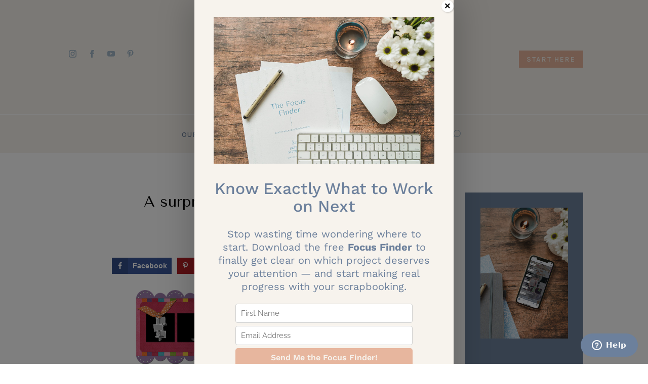

--- FILE ---
content_type: text/css; charset=utf-8
request_url: https://www.simplescrapper.com/wp-content/cache/min/1/wp-content/themes/Oliviapro_Theme/style.css?ver=1767999109
body_size: 6376
content:
#main-header .et_mobile_menu,.et_mobile_menu{background-color:#fff!important}@media (min-width:981px){#main-header.et-fixed-header{box-shadow:none!important;-moz-box-shadow:none!important;-webkit-box-shadow:none!important}}#top-header .et-cart-info,#et-top-navigation .et-cart-info{margin-left:0;display:none}#main-header{box-shadow:none}@media (max-width:1030px){#et_mobile_nav_menu{display:block}#top-menu{display:none}}#top-header{overflow:hidden;max-height:50px;transition:max-height .3s ease}#top-header.et-fixed-header{max-height:0}#main-header{transition:top .3s ease}#main-header.et-fixed-header{top:0!important}.admin-bar #main-header.et-fixed-header{top:32px!important}#et-secondary-nav li.cta{background-color:#efdac9;padding:5px;letter-spacing:2px}#logo{-webkit-transform:initial}::-moz-selection{background-color:#f5f5f5}::selection{background-color:#f5f5f5}@media screen and (max-width:980px){.reverse{display:flex;flex-direction:column-reverse}}header .et_mobile_menu .menu-item-has-children>a{background-color:transparent;position:relative}header .et_mobile_menu .menu-item-has-children>a:after{font-family:'ETmodules';text-align:center;speak:none;font-weight:400;font-variant:normal;text-transform:none;-webkit-font-smoothing:antialiased;position:absolute}header .et_mobile_menu .menu-item-has-children>a:after{font-size:16px;content:'\4c';top:13px;right:10px}header .et_mobile_menu .menu-item-has-children.visible>a:after{content:'\4d'}header .et_mobile_menu ul.sub-menu{display:none!important;visibility:hidden!important;transition:all 1.5s ease-in-out}header .et_mobile_menu .visible>ul.sub-menu{display:block!important;visibility:visible!important}@media only screen and (max-width:980px){.oliviapro-columns .et_pb_column{width:33%!important}}@media only screen and (max-width:605px){.oliviapro-columns .et_pb_column{width:100%!important}}.oliviapro_highlight{text-decoration:none;box-shadow:inset 0 -.5em 0 #dce2e2;color:inherit}.oliviapro_testimonialquote .et_pb_text::before,.oliviapro_testimonialquote::before{content:"“";font-family:Vidaloka,Georgia,"Times New Roman",serif;font-size:235px;line-height:100%;font-weight:400;color:rgb(220,226,226);display:block;position:absolute;left:-20px;top:40px;z-index:0;transition:all 0.5s ease 0s}.oliviapro_steps{counter-reset:what-we-do}.oliviapro_steps .et_pb_module_header{position:relative;margin-top:20px;margin-bottom:10px}.oliviapro_steps .et_pb_module_header::before{counter-increment:what-we-do;content:"0"counter(what-we-do);font-family:'Vidaloka',Georgia,"Times New Roman",serif;font-size:85px;line-height:100%;font-weight:400;text-shadow:1px 1px 0 #fff,-1px -1px 0 #fff,1px -1px 0 #fff,-1px 1px 0 #fff;color:#dce2e2;transition:0.5s;margin-bottom:14px;display:block}.oliviapro_testimonials .et_pb_slides{margin-bottom:90px}.oliviapro_testimonials .et_pb_slide{padding:0}.oliviapro_testimonials .et_pb_slide_description{text-shadow:none}.oliviapro_testimonials .et_pb_slider .et-pb-slider-arrows{position:relative;bottom:42px;margin-right:30px}.oliviapro_testimonials .et_pb_slider .et-pb-arrow-prev,.oliviapro_testimonials .et_pb_slider .et-pb-arrow-next{opacity:1;top:0;margin-top:0}.oliviapro_testimonials .et_pb_slider .et-pb-arrow-prev:before,.oliviapro_testimonials .et_pb_slider .et-pb-arrow-next:before{padding:5px 15px;font-size:32px;color:#d5d6ce;border:1px solid #d5d6ce;-webkit-transition:all .2s;-moz-transition:all .2s;transition:all .2s}.oliviapro_testimonials .et_pb_slider .et-pb-arrow-prev:before,.oliviapro_testimonials .et_pb_slider .et-pb-arrow-next:before{color:#9d7c5e;border-color:#9d7c5e}.oliviapro_testimonials .et_pb_slider .et-pb-arrow-prev:hover:before,.oliviapro_testimonials .et_pb_slider .et-pb-arrow-next:hover:before{color:#373737;border-color:#373737}.oliviapro_testimonials .et_pb_slider .et-pb-arrow-prev{left:0}.oliviapro_testimonials .et_pb_slider .et-pb-arrow-prev:before{content:'#'}.oliviapro_testimonials .et_pb_slider .et-pb-arrow-next{right:calc(100% - 160px)}.oliviapro_testimonials .et_pb_slider .et-pb-arrow-next:before{content:'$'}.oliviapro_slidertestimonial .et_pb_slide{background:transparent!important;box-shadow:none!important;padding:0!important}.oliviapro_slidertestimonial .et_pb_slide_description:before{content:'{';display:block;font-size:62px;line-height:100%;font-family:ETmodules!important;max-height:62px;color:#fff}.oliviapro_slidertestimonial .et-pb-controllers a:not(.et-pb-active-control):hover{opacity:.5}.oliviapro_slidertestimonial .et-pb-controllers a{width:10px;height:10px;box-shadow:inset 0 0 0 40px;border-radius:100%;color:inherit}.oliviapro_slidertestimonial .et-pb-slider-arrows a.et-pb-arrow-next:before{content:"$"}.oliviapro_slidertestimonial .et-pb-slider-arrows a.et-pb-arrow-prev:before{content:"#"}.oliviapro_slidertestimonial .et_pb_slider .et-pb-slider-arrows a{position:static!important;opacity:1!important;display:inline-block;vertical-align:middle;margin-top:0!important;background-color:transparent;padding:19px}.oliviapro_slidertestimonial .et-pb-arrow-next{opacity:1;right:22px}.oliviapro_slidertestimonial .et-pb-arrow-prev{opacity:1;left:22px}.oliviapro_blurbwork .et_pb_blurb_container{position:absolute;z-index:10;top:-73px;right:-1px;transform:rotate(-90deg);transform-origin:bottom right;max-width:none;overflow:hidden}.oliviapro_blurbwork .et_pb_blurb .et_pb_blurb_container .et_pb_module_header{background-color:#f5f5f5}.oliviapro_blurbwork .et_pb_blurb_container h4,.oliviapro_blurbwork .et_pb_blurb_container .et_pb_blurb_description{display:inline-block;padding:27px 92px 27px 40px!important;transition:transform .6s ease}.oliviapro_blurbwork .et_pb_blurb{cursor:pointer}.oliviapro_blurbwork .et_pb_blurb_container .et_pb_blurb_description{position:absolute;left:-100%;top:0;transform:translate(0,0)}.oliviapro_blurbwork .et_pb_blurb .et_pb_blurb_container .et_pb_blurb_description{background-color:#fff}.latest-post{margin:20px 0 26px;text-align:left}.latest-post-img{display:inline-block;margin:0 4% 0 0;vertical-align:top;width:31.4%;height:100px;overflow:hidden}.latest-post-img img{max-width:100%;vertical-align:middle;height:100%;width:100%;object-fit:cover}.latest-post-content{display:inline-block;width:59%}.latest-post-title h6{font-size:15px;line-height:1.4;font-weight:600;text-align:left!important;text-transform:uppercase}.latest-post .latest-post-title a:hover{color:#9d7c5e}.latest-post .post-meta-elements{font-size:12px}.latest-post .meta-post-cat i,.latest-post .meta-post-date i{right:5px;position:relative}.latest-post .post-meta-elements,.latest-post .post-meta-elements a{color:#000;display:inline-block;font-size:13px;line-height:1.4}.latest-post .post-meta-elements>div{display:inline-block}.latest-post .post-meta-elements a:after{content:',';margin-left:2px;margin-right:2px}body .oliviapro_blurbs .et_pb_blurb .et_pb_module_header:after,body .oliviapro_blurbs .et_pb_blurb .et_pb_module_header:before{content:"";display:block;background-color:#1b1a1a;height:1px;width:0;position:absolute;top:0;left:50%;transform:translate(-50%,0);transition:0.3s}body .oliviapro_blurbs .et_pb_blurb .et_pb_module_header:after{width:74%;top:auto;bottom:0}body .oliviapro_blurbs .et_pb_blurb:hover .et_pb_module_header:before{transition-delay:0.2s;width:74%}body .oliviapro_blurbs .et_pb_blurb:hover .et_pb_module_header{transition-delay:0s;transform:translate(0,8px)}body .oliviapro_blurbs .et_pb_blurb .et_pb_blurb_description{transform:translate(0,0);transition:0.3s;transition-delay:0.3s}body .oliviapro_blurbs .et_pb_blurb:hover .et_pb_blurb_description{transition-delay:0s;transform:translate(0,20px);opacity:0}body .oliviapro_blurbs .et_pb_blurb:hover:after{transition-delay:0.3s;opacity:1 !Important;transform:translate(-50%,0)}@media only screen and (max-width:980px){.oliviapro_blurbs .et_pb_blurb .et_pb_blurb_content{padding:20px!important}}@media only screen and (max-width:767px){.oliviapro_blurbs .et_pb_column_1_3{width:100%!important;margin-right:0!important}.oliviapro_blurbs .et_pb_blurb .et_pb_blurb_content{height:auto!important}body .oliviapro_blurbs .et_pb_blurb:hover .et_pb_module_header{transform:translate(0,0)}body .oliviapro_blurbs .et_pb_blurb:hover:after{bottom:30px!important}}.olviviapro_blurbimg .et_pb_column .et_pb_image{-webkit-transition:all .5s ease;-moz-transition:all .5s ease;-ms-transition:all .5s ease;-o-transition:all .5s ease;transition:all .5s ease;-ms-transform:scale(1.05);-webkit-transform:scale(1.05);transform:scale(1.05);-webkit-transform-origin:bottom;-moz-transform-origin:bottom;-ms-transform-origin:bottom;-o-transform-origin:bottom;transform-origin:bottom}.olviviapro_blurbimg .et_pb_column .et_pb_image:hover{-ms-transform:scale(1)!important;-webkit-transform:scale(1)!important;transform:scale(1)!important;-webkit-transition:all 1000ms cubic-bezier(.17,.69,.47,.995);-moz-transition:all 1000ms cubic-bezier(.17,.69,.47,.995);-o-transition:all 1000ms cubic-bezier(.17,.69,.47,.995);transition:all 1000ms cubic-bezier(.17,.69,.47,.995)}.olviviapro_blurbimg .et_pb_column{border:none!important;overflow:hidden;width:100%;position:relative;z-index:1;-webkit-transition:all .5s ease-in-out;-moz-transition:all .5s ease-in-out;-ms-transition:all .5s ease-in-out;-o-transition:all .5s ease-in-out}.oliviapro_servicesh1 .et_pb_column .et_pb_blurb .et_pb_main_blurb_image{position:absolute!important;left:50%;top:-70px;margin-left:-35px}.oliviapro_servicesh1 .et_pb_column .et-pb-icon{padding:15px}.oliviapro_servicesh1 .et_pb_column .et_pb_main_blurb_image,.oliviapro_servicesh1 .et_pb_column .et_pb_image img{transition:all 0.3s ease-in-out}.oliviapro_servicesh1 .et_pb_column:hover .et_pb_main_blurb_image{transform:translateY(5px);transition-delay:0.1s}.oliviapro_servicesh1 .et_pb_column:hover .et_pb_image img{transform:scale(1.1);filter:grayscale(100%)}.smartPWLogin{margin-bottom:15px;overflow:hidden;padding:0;display:block;margin:0 auto;text-align:center}.smartPWLogin input{border:1px solid #bbb!important;color:#4e4e4e!important;background-color:#fff!important;padding:12px;font-size:14px;margin-right:1%;width:20%}.smartPWLogin input[type=submit]{-webkit-appearance:none;padding:12px!important;background:#e6b83c!important;border-color:#e6b83c!important;color:#fff!important;cursor:pointer}.smartPWLogin input:hover[type=submit]{background:#fff!important;color:#454a54!important;border-color:#e6b83c!important}#sb_instagram .sbi_follow_btn{text-align:center;float:none}#sb_instagram #sbi_load .sbi_follow_btn{margin-left:0}div#sb_instagram #sbi_load .sbi_load_btn,div#sb_instagram .sbi_follow_btn a{border-radius:0;color:#fff!important;font-size:10px;letter-spacing:2px;text-transform:uppercase;margin-top:-50%;z-index:99;background:#2c3a45;padding:14px 40px;position:relative}div#sb_instagram #sbi_load .sbi_load_btn:hover,div#sb_instagram .sbi_follow_btn a:hover{box-shadow:inset 0 0 10px 20px #2c3a45;color:#fff!important}#sb_instagram #sbi_load{margin-bottom:-25px!important}#olivia-contact .et_pb_contact p input,.olivia-contact .et_pb_contact p textarea,.olivia-contact .et_pb_subscribe .et_pb_contact_field input,.olivia-contact .et_pb_subscribe .et_pb_contact_field textarea{border-bottom:1px solid #b27266}#et-main-area{overflow:hidden}.olivia_slider{overflow:visible;border:24px solid #faf5f3}.olivia_slider .et_pb_slide_description h2{color:#26abe6!important;font-weight:800;padding-bottom:40px}.olivia_slider .et-pb-controllers{position:absolute;z-index:10;width:100%;text-align:center;color:#0d365a!important;top:7px;bottom:auto;left:103%;display:grid}.olivia_slider .et-pb-controllers a{display:inline-block;width:9px;height:9px;margin-right:10px;padding:0;-webkit-border-radius:7px;-moz-border-radius:7px;border-radius:7px;background-color:#fff;text-indent:-9999px;margin-bottom:16px}.olivia_slider .et-pb-controllers .et-pb-active-control{background-color:#b27266;margin-bottom:16px;width:14px;height:14px;margin-left:-2px}.gq_m_vertical_slider .et-pb-arrow-next,.gq_m_vertical_slider .et-pb-arrow-prev{top:0%;margin-top:0;opacity:1;color:#ffffff!important;font-size:35px}.olivia_slider .et-pb-arrow-prev,.olivia_slider .et_pb_slider:hover .et-pb-arrow-prev{top:20px;left:5px!important;background:transparent}.olivia_slider .et-pb-arrow-next,.olivia_slider .et_pb_slider:hover .et-pb-arrow-next{right:5px!important;background:transparent;bottom:5px;top:inherit!important}.olivia_slider .et-pb-arrow-prev:before{content:"\32"}.olivia_slider .et-pb-arrow-next:before{content:"\33"}.textborderbottom{background:linear-gradient(to bottom,transparent 0,transparent 45%,#e3e9e7 45%,#e3e9e7 100%);width:20%;margin:0 auto}.olivia-testimonial{background-color:#faf5f3}.olivia-testimonial .et_pb_slides .et_pb_slide_content{text-shadow:none!important}.olivia-testimonial .et_pb_slides .et_pb_slide_content h3{color:#2a324b!important;font-size:20px;line-height:46px;font-weight:400;font-style:italic}.olivia-testimonial .et_pb_slides .et_pb_slide_title{position:absolute;bottom:40px;left:0;right:0;text-shadow:none}.olivia-testimonial .et-pb-controllers{bottom:0}.olivia-testimonial .et-pb-controllers a{width:20px;height:2px}@media only screen and (max-width:860px){.olivia-testimonial .et_pb_slides .et_pb_slide_title{bottom:0}.olivia-testimonial .et-pb-controllers{bottom:-10%}}.oliviapro_patron_blurbs{counter-reset:section}.oliviapro_patron_blurbs .et_pb_blurb:hover:before,.oliviapro_patron1_blurbs .et_pb_blurb:hover:before{color:#fff!important}.oliviapro_patron_blurbs .et_pb_blurb:hover:after,.oliviapro_patron1_blurbs .et_pb_blurb:hover:after{width:100%;height:100%;left:0;bottom:0}.oliviapro_patron_blurbs .et_pb_column .et_pb_blurb{border-color:#dce2e2}.oliviapro_patron_blurbs .et_pb_blurb:before{counter-increment:section;content:"0" counter(section);display:block;vertical-align:middle;line-height:100%;margin-bottom:13px!important;font-family:'Vidaloka',Georgia,"Times New Roman",serif;font-size:95px;font-weight:400;-webkit-transition:all 0.8s ease-in-out;-moz-transition:all 0.8s ease-in-out;transition:all 0.8s ease-in-out;transform-origin:top left;margin-left:0!important;text-align:left;text-shadow:1px 1px 0 #fff,-1px -1px 0 #fff,1px -1px 0 #fff,-1px 1px 0 #fff;color:#2c3a45;z-index:15;position:absolute;margin-top:-55px}.oliviapro_patron_blurbs .et_pb_blurb:after,.oliviapro_patron1_blurbs .et_pb_blurb:after{content:"";display:block;background-color:#dce2e2;width:15px;height:15px;position:absolute;bottom:49px;left:54px;transition:all 600ms cubic-bezier(.23,1,.32,1)}@media (max-width:600px){.oliviapro_patron_blurbs .et_pb_blurb:before{font-size:65px;margin-top:-35px}}.oliviapro_blurb h4.et_pb_module_header{margin:0 20px;padding:15px 0 15px;background-color:#fff;-webkit-transform:translateY(-50%);-moz-transform:translateY(-50%);transform:translateY(-50%)}.oliviapro_blurb .et_pb_image_wrap{overflow:hidden;max-height:470px;height:470px;border:17px solid #dce2e2;position:relative}.oliviapro_blurb .et_pb_image_wrap img{-moz-transition:all 0.6s;-webkit-transition:all 0.6s;transition:all 0.6s;vertical-align:bottom;max-width:100%;height:100%;width:100%;top:0;left:0;right:0;bottom:0;object-fit:cover}.oliviapro_blurb .et_pb_image_wrap img:hover{-moz-transform:scale(1.1);-webkit-transform:scale(1.1);transform:scale(1.1);opacity:.8}.oliviapro_blurb_gallery h4.et_pb_module_header{margin:0 20px;padding:15px 0 15px;background-color:#fff;-webkit-transform:translateY(-50%);-moz-transform:translateY(-50%);transform:translateY(-50%)}.oliviapro_blurb_gallery .et_pb_image_wrap{overflow:hidden;max-height:500px;border:17px solid #faf5f3}.oliviapro_blurb_gallery .et_pb_image_wrap img{-moz-transition:all 0.6s;-webkit-transition:all 0.6s;transition:all 0.6s}.oliviapro_blurb_gallery .et_pb_image_wrap img:hover{-moz-transform:scale(1.1);-webkit-transform:scale(1.1);transform:scale(1.1);opacity:.8}.olivia-instagram{background-color:#4f5c5b}.olivia-service_block{display:block;border:15px solid #faf5f3;border-radius:0;text-align:center;background:#fff;padding:20px;position:relative}.olivia-service_block{text-align:center}.olivia-service_block:before{display:block;content:"";width:9%;height:17%;position:absolute;bottom:-3px;right:-3px;border-bottom:3px solid #b27266;border-right:3px solid #b27266;transition:all 0.5s ease 0s;-webkit-transition:all 0.5s ease 0s}.olivia-service_block:hover:before{width:95%;height:90%}.olivia-service_block .et_pb_main_blurb_image span.et_pb_image_wrap .et-pb-icon{font-size:32px;color:#666!important}.olivia-service_block .et_pb_blurb_content h4{color:#6f6f6f;font-size:14px;margin-bottom:10px;font-weight:600;text-align:center}.olivia-service_block:hover .et_pb_main_blurb_image span.et_pb_image_wrap .et-pb-icon{color:#03a9f5!important}.olivia-service_block:hover .et_pb_blurb_content h4,.olivia-service_block:hover .et_pb_blurb_description{color:#000}.olivia-service_block:after{display:block;content:"";width:9%;height:17%;position:absolute;top:-3px;left:-3px;border-top:3px solid #b27266;border-left:3px solid #b27266;transition:all 0.5s ease 0s;-webkit-transition:all 0.5s ease 0s}.olivia-service_block:hover:after{width:95%;height:90%}.olivia-service_block .et_pb_blurb_description{text-align:center}.oliviapro_listblog .et_pb_post{margin-bottom:6%;display:flex;justify-content:stretch;flex-wrap:wrap}.oliviapro_listblog .et_pb_post .entry-featured-image-url{display:block;position:relative;margin-bottom:0}.oliviapro_listblog .et_pb_post .entry-featured-image-url{width:50%;position:relative;overflow:hidden}.oliviapro_listblog .et_pb_post a img{vertical-align:bottom;max-width:100%;position:absolute;height:100%;width:100%;top:0;left:0;right:0;bottom:0;object-fit:cover}.oliviapro_listblog .post-content:before{content:'';display:block;width:65px;height:1px;margin-top:5px;margin-bottom:15px;background-color:#9d7c5e}.oliviapro_listblog .et_pb_post>.wrapped{padding:40px;z-index:5;background:#fff;display:flex;flex-direction:column;width:50%}.oliviapro_listblog .et_pb_post .entry-title a{display:block;cursor:pointer}.oliviapro_listblog .et_pb_post .entry-title{order:2}.oliviapro_listblog .et_pb_post .post-meta{order:1}.oliviapro_listblog .et_pb_post .post-content{order:3}.oliviapro_listblog .oliviapro-blog-cat{display:-webkit-box;display:-ms-flexbox;display:block;margin:0 auto;width:100%;text-align:left;justify-content:left}.oliviapro_listblog .oliviapro-blog-cat a{display:inline-block;margin-right:5px;text-transform:uppercase;font-size:13px;letter-spacing:1px;line-height:2em;text-align:center;color:#9d7c5e;font-weight:500;margin-bottom:1%}.oliviapro_listblog .oliviapro-blog-cat a:after{content:',';margin-left:2px;margin-right:0}.oliviapro_listblog .oliviapro-blog-cat a:last-child:after{display:none}.oliviapro_listblog article a[rel="category tag"]:after,.oliviapro_listblog .post-meta .published:after,.oliviapro_listblog .et_pb_post .post-meta a:after,.oliviapro_listblog .author:after{content:',';margin-left:2px;margin-right:2px}.oliviapro_listblog article a[rel="category tag"]:last-child:after,.oliviapro_listblog .et_pb_post .post-meta a:last-child:after,.oliviapro_listblog .published:last-child:after{display:none}.oliviapro_listblog .et_pb_post:hover .entry-title:after{width:60%}.oliviapro_listblog .et_pb_post a.more-link{display:inline-block;margin:30px auto 0}.oliviapro_listblog .et_pb_post .et_overlay{border:none;opacity:0;z-index:3}.oliviapro_listblog .et_pb_post:hover .et_overlay{opacity:.8}.oliviapro_listblog .et_pb_post .entry-featured-image-url{width:50%;position:relative;overflow:hidden}@media (max-width:1030px){.oliviapro_listblog .et_pb_post>.wrapped,.oliviapro_listblog .et_pb_post .entry-featured-image-url{width:100%}.oliviapro_listblog .et_pb_post a img{position:relative}.oliviapro_listblog .et_pb_post .entry-title{margin-top:3%}}.oliviapro_blognews .entry-featured-image-url{position:absolute;z-index:-1;top:0;right:0;left:0;bottom:0;margin:auto;height:100%}.oliviapro_blognews.et_pb_posts .et_pb_post:nth-child(1){min-height:580px}.oliviapro_blognews .entry-featured-image-url img{height:100%;object-fit:cover;-webkit-object-fit:cover}.oliviapro_blognews .entry-featured-image-url:before{content:""!important;position:absolute;top:100%;bottom:0;left:0;right:0;width:100%;height:0%;display:block;background-color:rgba(0,0,0,.2);-webkit-transition:all 0.4s ease-in-out;-moz-transition:all 0.4s ease-in-out;-o-transition:all 0.4s ease-in-out;-ms-transition:all 0.4s ease-in-out;transition:all 0.4s ease-in-out;z-index:0}.oliviapro_blognews .entry-featured-image-url:after{content:"";position:absolute;bottom:100%;top:0;left:0;right:0;width:100%;height:100%;display:block;background:-moz-linear-gradient(top,rgba(255,255,255,0) 0%,rgba(250,250,250,0) 30%,rgba(0,0,0,.4) 70%,rgba(0,0,0,.8) 100%);background:-webkit-linear-gradient(top,rgba(255,255,255,0) 0%,rgba(250,250,250,0) 30%,rgba(0,0,0,.4) 70%,rgba(0,0,0,.8) 100%);background:linear-gradient(to bottom,rgba(255,255,255,0) 0%,rgba(250,250,250,0) 30%,rgba(0,0,0,.4) 70%,rgba(0,0,0,.8) 100%);filter:progid:DXImageTransform.Microsoft.gradient(startColorstr='#00ffffff',endColorstr='#cc000000',GradientType=0)}.oliviapro_blognews.et_pb_posts .et_pb_post:nth-child(2),.oliviapro_blognews.et_pb_posts .et_pb_post:nth-child(3),.oliviapro_blognews.et_pb_posts .et_pb_post:nth-child(1){width:49%}.oliviapro_blognews.et_pb_posts .et_pb_post{float:left;position:relative;z-index:1;min-height:280px;max-height:300px;margin:0 2% 1.5% 0;padding:40px;border-radius:10px;display:-webkit-box;display:-webkit-flex;display:-ms-flexbox;display:-moz-box;display:flex;-webkit-flex-direction:column;-ms-flex-direction:column;-moz-flex-direction:column;flex-direction:column;justify-content:flex-end}.oliviapro_blognews.et_pb_posts .et_pb_post:nth-child(2),.oliviapro_blognews.et_pb_posts .et_pb_post:nth-child(3){margin-right:0px!important}.oliviapro_blognews .et_pb_post .et_pb_post>.wrapped{display:-webkit-box;display:-webkit-flex;display:-ms-flexbox;display:-moz-box;display:flex;-webkit-flex-direction:column;-ms-flex-direction:column;-moz-flex-direction:column;flex-direction:column}@media only screen and (max-width:981px){.oliviapro_blognews.et_pb_posts .et_pb_post:nth-child(2),.oliviapro_blognews.et_pb_posts .et_pb_post:nth-child(3),.oliviapro_blognews.et_pb_posts .et_pb_post:nth-child(1){width:100%}}.oliviapro_grid .et_pb_post{transition:.5s all ease;background:transparent}.oliviapro_grid .et_pb_post .entry-featured-image-url img{-webkit-transition:all .5s ease;-moz-transition:all .5s ease;-ms-transition:all .5s ease;-o-transition:all .5s ease;transition:all .5s ease;-ms-transform:scale(1.05);-webkit-transform:scale(1.05);transform:scale(1.05);-webkit-transform-origin:bottom;-moz-transform-origin:bottom;-ms-transform-origin:bottom;-o-transform-origin:bottom;transform-origin:bottom}.oliviapro_grid .et_pb_post:hover .entry-featured-image-url img{-ms-transform:scale(1)!important;-webkit-transform:scale(1)!important;transform:scale(1)!important;-webkit-transition:all 1e3ms cubic-bezier(.17,.69,.47,.995);-moz-transition:all 1e3ms cubic-bezier(.17,.69,.47,.995);-o-transition:all 1e3ms cubic-bezier(.17,.69,.47,.995);transition:all 1e3ms cubic-bezier(.17,.69,.47,.995)}.oliviapro_grid .et_pb_post .entry-featured-image-url img{min-height:350px;object-fit:cover;height:415px}.oliviapro_grid .et_pb_post .entry-featured-image-url{margin:0 -30px 0;min-height:250px;z-index:0}.oliviapro_grid .et_pb_post .entry-featured-image-url:after{content:"";position:absolute;width:100%;height:45px;bottom:0;left:0;background-color:#f5f5f5;border-top-left-radius:50%;border-top-right-radius:50%;z-index:0;-webkit-transform:scale(1.3,1);-moz-transform:scale(1.3,1);-ms-transform:scale(1.3,1);transform:scale(1.3,1)}.oliviapro_grid .et_pb_post{display:flex;flex-direction:column;overflow:hidden;position:relative;border:none;background-color:#f5f5f5;padding:0 30px 50px;max-width:500px}.oliviapro_grid .et_pb_post .entry-featured-image-url img{-webkit-transition:all .5s ease;-moz-transition:all .5s ease;-ms-transition:all .5s ease;-o-transition:all .5s ease;transition:all .5s ease;-ms-transform:scale(1.05);-webkit-transform:scale(1.05);transform:scale(1.05);-webkit-transform-origin:bottom;-moz-transform-origin:bottom;-ms-transform-origin:bottom;-o-transform-origin:bottom;transform-origin:bottom}.oliviapro_grid .et_pb_post:hover .entry-featured-image-url img{-ms-transform:scale(1)!important;-webkit-transform:scale(1)!important;transform:scale(1)!important;-webkit-transition:all 1e3ms cubic-bezier(.17,.69,.47,.995);-moz-transition:all 1e3ms cubic-bezier(.17,.69,.47,.995);-o-transition:all 1e3ms cubic-bezier(.17,.69,.47,.995);transition:all 1e3ms cubic-bezier(.17,.69,.47,.995)}.oliviapro_grid .et_pb_post .entry-featured-image-url{display:block;position:relative;margin-bottom:5px}.oliviapro_grid .et_pb_post .entry-title{order:2}.oliviapro_grid .et_pb_post .post-meta{order:1}.oliviapro_grid .et_pb_post .post-content{order:3}.oliviapro_grid .et_pb_image_container{margin:-20px -20px -10px}#left-area .post-meta a,#left-area .post-meta .published,.single .post-meta a,.single .post-meta .published{text-decoration:none;color:#000;text-transform:uppercase;font-weight:500}.oliviapro_blurbserv .et_pb_blurb_container h4{white-space:nowrap;width:100%;overflow:hidden;text-overflow:ellipsis}.oliviapro_blurbserv .et_pb_blurb_description{max-width:309px}.oliviapro_blurbserv .et_pb_column .et_pb_blurb:hover:before{opacity:.3}.oliviapro_blurbserv .et_pb_column .et_pb_blurb{width:100%!important;float:left;transition:0.6s!important;cursor:pointer}.oliviapro_blurbserv .et_pb_blurb .et_pb_main_blurb_image{left:0}.oliviapro_blurbserv .et_pb_blurb .et_pb_main_blurb_image span{opacity:1!important}.oliviapro_portfolio .et_pb_portfolio_item{background:#fff;text-align:center;height:450px!important;width:30.2%!important;margin-right:2%!important;display:inline-block;float:none;vertical-align:top;margin:0 15px 30px 15px;position:relative;overflow:hidden}.oliviapro_portfolio .et_pb_portfolio_item:last-child,.oliviapro_portfolio .et_pb_portfolio_item:nth-child(3n){margin-right:0!important}.oliviapro_portfolio .et_pb_column_4_4 .et_pb_grid_item:nth-child(4n+1){clear:none!important}.oliviapro_portfolio .et_portfolio_image img{vertical-align:bottom;margin-bottom:0;width:100%;top:0;left:0;right:0;bottom:0;object-fit:cover;height:450px}.oliviapro_portfolio .et_pb_portfolio_item h2{position:absolute;width:100%;top:41%;z-index:3;opacity:0;transition:.3s}.oliviapro_portfolio .et_pb_portfolio_item::before{content:"";position:absolute;top:0;left:0;width:100%;height:100%;background:rgba(255,255,255,.8);opacity:0;z-index:1;transition:.3s}.oliviapro_portfolio .et_overlay{display:none}.oliviapro_portfolio .et_pb_portfolio_item .post-meta{position:absolute;top:38%;left:0;width:100%;color:#a9882f;opacity:0;transition:.3s;z-index:2}.oliviapro_portfolio .et_pb_portfolio_item a:after{content:',';margin-left:2px;margin-right:2px}.oliviapro_portfolio .et_pb_portfolio_item a:last-child:after{display:none}.oliviapro_portfolio .et_pb_portfolio_item:hover h2,.oliviapro_portfolio .et_pb_portfolio_item:hover::before,.oliviapro_portfolio .et_pb_portfolio_item:hover .post-meta{opacity:1}.oliviapro_portfolio .et_pb_portfolio_filters{margin-bottom:80px}.oliviapro_portfolio .et_pb_portfolio_filters ul{display:flex;justify-content:center}.oliviapro_portfolio .et_pb_portfolio_filters li a{background-color:transparent;font-weight:500;border:none!important;display:inline-block;margin:5px;padding:12px;color:#2d2d2d;background-color:#f5f5f5}.oliviapro_portfolio .et_pb_portfolio_filters li a.active{color:#a9882f}.oliviapro_portfolio .et_pb_portfolio_filters li a.active:hover,.oliviapro_portfolio .et_pb_portfolio_filters li a:hover{background-color:#dce2e2}.oliviapro_portfolio .et_pb_portofolio_pagination{display:flex;justify-content:center;border-top:none!important}.oliviapro_portfolio .et_pb_portofolio_pagination ul li{display:inline-flex;width:60px;padding:0!important;border-radius:50%;margin:0 5px;overflow:hidden;transition:.2s}.oliviapro_portfolio .et_pb_portofolio_pagination ul li a.active,.oliviapro_portfolio .et_pb_portofolio_pagination ul li.next,.oliviapro_portfolio .et_pb_portofolio_pagination ul li.prev{background:#dce2e2}.oliviapro_portfolio .et_pb_portofolio_pagination ul li.next,.oliviapro_portfolio .et_pb_portofolio_pagination ul li.prev{border:4px solid #f4f4f5}.oliviapro_portfolio .et_pb_portofolio_pagination ul li.page{border:4px solid #f4f4f5;}.oliviapro_portfolio .et_pb_portofolio_pagination ul li a{text-align:center;width:100%;padding:18px 0}.oliviapro_portfolio .et_pb_portofolio_pagination ul li.page a{color:#1f2732}.oliviapro_portfolio .et_pb_portofolio_pagination ul li a.active,.oliviapro_portfolio .et_pb_portofolio_pagination ul li.next a,.oliviapro_portfolio .et_pb_portofolio_pagination ul li.prev a{color:#000!important;transition:.2s}.oliviapro_portfolio .et_pb_portofolio_pagination ul li:hover,.oliviapro_portfolio .et_pb_portofolio_pagination ul li:hover a.active{border-color:#dce2e2;background:#dce2e2!important}.oliviapro_portfolio .et_pb_portofolio_pagination ul li:hover a{color:#fff}@media (max-width:767px){.oliviapro_portfolio .et_pb_portfolio_item{width:100%!important}}@media (max-width:600px){.oliviapro_portfolio .et_pb_portfolio_filters ul{display:block;justify-content:center}}.orderby,.woocommerce div.product form.cart .variations td select{padding:4px 8px;border:none;-webkit-border-radius:0;-moz-border-radius:0;border-radius:0;color:#666!important;background-color:#fff;font-family:"Open Sans",Arial,sans-serif;font-size:12px;font-weight:500;border:1px solid #454a54}.et-db #et-boc .et-l .et_pb_wc_add_to_cart .quantity input.qty{border-width:0!important;border-style:solid!important;width:auto;max-width:3.631em;border:1px solid #ddd!important;height:37px}.woocommerce #content .quantity input.qty,.woocommerce .quantity input.qty,.woocommerce-cart table.cart td.actions .coupon .input-text,.woocommerce-page #content .quantity input.qty,.woocommerce-page .quantity input.qty{height:37px;border:1px solid #ddd!important;-webkit-border-radius:0;-moz-border-radius:0;border-radius:0;color:#000!important;background-color:#fff!important;-webkit-box-shadow:none!important;-moz-box-shadow:none!important;box-shadow:none!important;font-size:16px!important;font-weight:300!important}.woocommerce #respond input#submit,.woocommerce-page #respond input#submit,.woocommerce #content input.button,.woocommerce-page #content input.button,.woocommerce-message,.woocommerce-error,.woocommerce-info{background:#f5f5f5!important;color:#000!important}body .et_pb_button:hover,.woocommerce a.button.alt:hover,.woocommerce-page a.button.alt:hover,.woocommerce button.button.alt:hover,.woocommerce-page button.button.alt:hover,.woocommerce input.button.alt:hover,.woocommerce-page input.button.alt:hover,.woocommerce #respond input#submit.alt:hover,.woocommerce-page #respond input#submit.alt:hover,.woocommerce #content input.button.alt:hover,.woocommerce-page #content input.button.alt:hover,.woocommerce a.button:hover,.woocommerce-page a.button:hover,.woocommerce button.button:hover,.woocommerce-page button.button:hover,.woocommerce input.button:hover,.woocommerce-page input.button:hover,.woocommerce #respond input#submit:hover,.woocommerce-page #respond input#submit:hover,.woocommerce #content input.button:hover,.woocommerce-page #content input.button:hover{color:#fff}.woocommerce a.button.alt,.woocommerce-page a.button.alt,.woocommerce button.button.alt,.woocommerce-page button.button.alt,.woocommerce input.button.alt,.woocommerce-page input.button.alt,.woocommerce #respond input#submit.alt,.woocommerce-page #respond input#submit.alt,.woocommerce #content input.button.alt,.woocommerce-page #content input.button.alt,.woocommerce a.button,.woocommerce-page a.button,.woocommerce button.button,.woocommerce-page button.button,.woocommerce input.button,.woocommerce-page input.button,.woocommerce #respond input#submit,.woocommerce-page #respond input#submit,.woocommerce #content input.button,.woocommerce-page #content input.button,.woocommerce a.button{color:#fff}body.woocommerce #content-area div.product .woocommerce-tabs ul.tabs,body.woocommerce div.product .woocommerce-tabs ul.tabs{background:#f7f6f5}.woocommerce div.product .woocommerce-tabs ul.tabs::before{border-bottom:1px solid #f7f6f5}body.woocommerce .woocommerce-tabs{margin:30px 0 45px;border:1px solid #f7f6f5}body.woocommerce #content-area div.product .woocommerce-tabs ul.tabs li,body.woocommerce #content-area div.product .woocommerce-tabs ul.tabs li.active,body.woocommerce div.product .woocommerce-tabs ul.tabs li,body.woocommerce div.product .woocommerce-tabs ul.tabs li.active{border-right:1px solid #f7f6f5;background:#f7f6f5}.entry-summary .entry-title,.woocommerce div.product .product_title,.woocommerce div.product p.price,.woocommerce-page div.product p.price{margin-bottom:2%!important}.woocommerce .cart-collaterals,.woocommerce-page .cart-collaterals,#add_payment_method #payment,.woocommerce-cart #payment,.woocommerce-checkout #payment{width:100%;margin-bottom:10%!important}.woocommerce ul.products li.product .price,.woocommerce ul.products li.product .price del,.woocommerce-page ul.products li.product .price,.woocommerce-page ul.products li.product .price del,.woocommerce ul.products li.product .woocommerce-loop-category__title,.woocommerce ul.products li.product .woocommerce-loop-product__title,.woocommerce ul.products li.product h3{color:#666!important;font-size:14px;text-align:center}.woocommerce .products .star-rating,.woocommerce-page .products .star-rating{margin:0 auto 2%!important}.woocommerce .widget_shopping_cart .total,.woocommerce.widget_shopping_cart .total{border-top:1px solid #ebe9eb;padding:4px 0 0;text-align:center}.woocommerce .woocommerce-breadcrumb{display:none}.woocommerce span.onsale,.woocommerce-page span.onsale{position:absolute;z-index:2;top:10px!important;left:10px!important;min-width:0!important;min-height:0!important;margin:0!important;padding:6px 18px!important;-webkit-border-radius:0px!important;-moz-border-radius:0px!important;border-radius:0px!important;color:#454a54;background:#e8eced!important;-webkit-box-shadow:none!important;-moz-box-shadow:none!important;box-shadow:none!important;text-shadow:none!important;font-weight:300!important;line-height:inherit!important}.entry-summary p.price span{font-size:20px!important}.woocommerce-product-gallery__wrapper{margin:0;max-height:600px;overflow:hidden}.woocommerce ul.products li.product{overflow:hidden}.product .related h2{padding-bottom:16px;font-size:20px!important}.post-password-required .et_password_protected_form{min-height:initial;width:50%;margin:12% auto;text-align:center;border:5px solid #e8eced;padding:2%}.et_password_protected_form .et_submit_button{display:block;float:none;margin:8px auto 0;font-family:inherit;cursor:pointer}#sb_instagram .sbi_follow_btn a{background:#517fa4;color:#fff;border-radius:0;color:#444!important;font-size:10px;letter-spacing:2px;text-transform:uppercase;z-index:99;background:transparent;padding:8px 40px;position:relative}.et_pb_scroll_top.et-pb-icon{background-color:#9d7c5e;border-radius:0}.preloader{position:fixed;top:0;left:0;right:0;bottom:0;background-color:#fefefe;z-index:9999;height:100%;width:100%;overflow:hidden!important}.preloader .status{margin:-35px 0 0 -35px;position:absolute;left:50%;top:50%;background-repeat:no-repeat;background-position:center;-webkit-background-size:cover;background-size:cover}.et_pb_image .et_overlay:before{color:#e8eced}.et_pb_posts a.more-link,.oliviapro_grid a.more-link,.oliviapro_grid_blog a.more-link{clear:both;border:none;margin-top:5%;margin:3% auto;color:#000!important;width:auto;background:none;display:inline-block;background:#dce2e2;font-weight:500!important;padding:6px 20px}.et_pb_posts a.more-link:hover,.oliviapro_grid a.more-link:hover,.oliviapro_grid_blog a.more-link:hover{border:none;background:none!important;color:#000!important;background:#f5f5f5;-webkit-transition:all 0.4s;-moz-transition:all 0.4s;transition:all 0.4s}.oliviapro_grid a.more-link{clear:both;border:none;margin-top:5%;display:table;margin:5% auto;color:#000!important;background:none;background-color:#dce2e2;font-weight:500!important;padding:6px 20px}.oliviapro_grid a.more-link:hover{color:#000!important;border-bottom:#a48f5f;background-color:#eddbd3!important;border:none!important}.oliviapro-blog-cat{margin:0 auto;width:100%;text-align:center;justify-content:center}.oliviapro-blog-cat a{display:inline-block;margin-right:5px;text-transform:uppercase;font-size:13px;letter-spacing:1px;line-height:1.9em;text-align:center;color:#b67a3e;font-weight:500}.oliviapro-blog-cat a:after{content:',';margin-left:2px;margin-right:0}.oliviapro-blog-cat a:last-child:after{display:none}